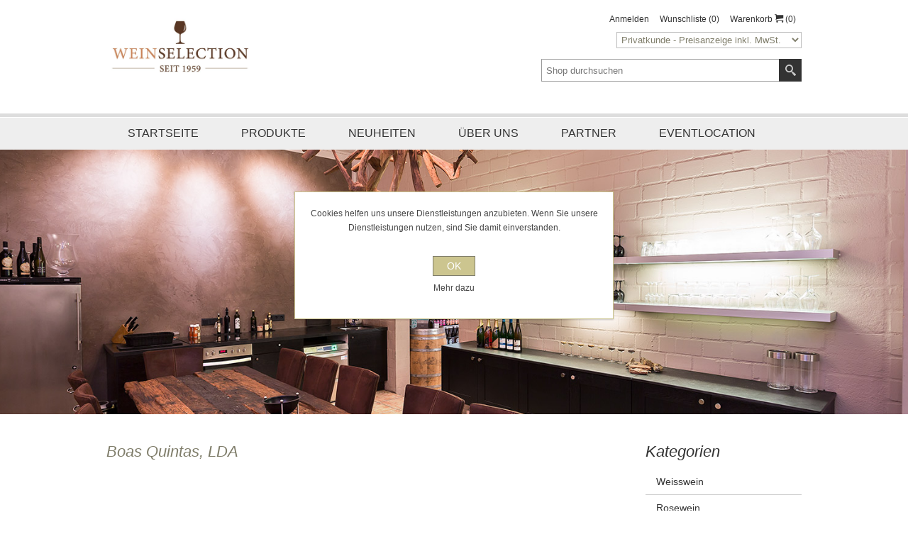

--- FILE ---
content_type: text/html; charset=utf-8
request_url: https://weinselection.de/de/boas-quintas-lda
body_size: 15601
content:

<!DOCTYPE html>
<html >
<head>
    <title>Weinselection.Hersteller Nop.Core.Domain.Catalog.Manufacturer</title>
    <meta http-equiv="Content-type" content="text/html;charset=UTF-8" />
    <meta name="description" content="Hersteller Nop.Core.Domain.Catalog.Manufacturer" />
    <meta name="keywords" content="Boas Quintas, LDA" />
    <meta name="generator" content="nopCommerce" />
    <meta name="viewport" content="width=device-width, initial-scale=1.0, user-scalable=0, minimum-scale=1.0, maximum-scale=1.0">
     
    
    



<style>
   @media (max-width: 980px) and (min-width: 480px){
        body .item-box .details > *,
        body .item-box .details,
        body .product-item:hover .details{
            background-color: #ccc;
        }
    }
    @media (max-width: 480px){
        body .item-box .details > *,
        body .item-box .details,
        body .product-item:hover .details{
            background-color: #ccc; 
        }
    } 

    
    @import url(//fonts.googleapis.com/css?family=Ubuntu:400,400italic,700,700italic); 
    @import url(//fonts.googleapis.com/css?family=Ubuntu:400,400italic,700,700italic);
    
    body .btn.btn-primary {
        border-color: #000;
        background: #ccc58f;
        color: #fff;
    }

    body{
	    font-family: 'Ubuntu', sans-serif;
    }

    body h1, body h2, body h3, body h4, body h5, body h6, body h2.carousel-title span{
        font-family: 'Ubuntu', sans-serif;
    }

    body .fieldset .title,
    body .section .title {
	    font-family: 'Ubuntu', sans-serif;
    }

    body .header-menu > ul > li {
	    font-family: 'Ubuntu', sans-serif;
    }

    body .footer-block h3 {
	    font-family: 'Ubuntu', sans-serif;
    }

    body .footer-lower h3 {
	    /*font-family:'Ubuntu', sans-serif;*/
    }

    body .block .title {
	    font-family: 'Ubuntu', sans-serif;
    }

    body .page-title h1 {
	    font-family: 'Ubuntu', sans-serif;
    }

    body .item-box .product-title a,
    body .item-box .title a {
	    font-family:'Ubuntu', sans-serif;
    }

    body .product-grid .title {
	    font-family: 'Ubuntu', sans-serif;
    }

    body .overview .product-name h1 {
	    font-family: 'Ubuntu', sans-serif;
    }


    body .product-collateral .title {
	    font-family: 'Ubuntu', sans-serif;
    }

    body .variant-overview .variant-name {
	    font-family: 'Ubuntu', sans-serif;
    }
    body .product-review-item .review-title {
	    font-family: 'Ubuntu', sans-serif;
    }

    body .topic-block-title h2 {
	    font-family: 'Ubuntu', sans-serif;
    }

    body .email-a-friend-page .title h2 {
	    font-family: 'Ubuntu', sans-serif;
    }
    body .login-page .title {
	    font-family: 'Ubuntu', sans-serif;
    }

    body .sitemap-page .entity-title h2 {
	    font-family: 'Ubuntu', sans-serif;
    }

    body .post-title, .news-title {
	    font-family: 'Ubuntu', sans-serif;
    }
    body .comment-list .title {
	    font-family: 'Ubuntu', sans-serif;
    }

    body .news-list-homepage .title {
	    font-family:  'Ubuntu', sans-serif;
    }

    body .forums-table-section-title > a,
    body .forums-table-section-title strong {
	    font-family: 'Ubuntu', sans-serif;
    }

    body .forum-page .forum-name h1 {
	    font-family: 'Ubuntu', sans-serif;
    }

    body .forum-topic-page .topic-name h1 {
	    font-family: 'Ubuntu', sans-serif;
    }

    body .forum-edit-page strong,
    body .private-message-send-page a {
	    font-family: 'Ubuntu', sans-serif;
    }

    body .profile-info-box .title {
	    font-family: 'Ubuntu', sans-serif;
    }

    body .profile-page .topic-title {
	    font-family: 'Ubuntu', sans-serif;
    }


    body .esCustomFooterElement .topic-block-title h2 {
	    font-family: 'Ubuntu', sans-serif;
    }

    body .page-body h3.categorieCaption,
    body .filtersPanel .title .toggleControl,
    body .page-body h3.advancedSearchCaption {
	    font-family: 'Ubuntu', sans-serif;
    }

    body .home-page-filters-wrapper .search-button, 
    body .home-page-filters-wrapper .results-number,
    body .home-page-filters-wrapper .search-button.loading,
    body .home-page-filters-wrapper .results-number.loading {
        background-color: #ccc58f;
    }
    body .home-page-filters-wrapper .search-button:hover,
    body .home-page-filters-wrapper .results-number:hover,
    body .home-page-filters-wrapper .search-button.loading,
    body .home-page-filters-wrapper .results-number.loading{
        background-color: #7f7d6a;
    }
    body .mini-shopping-cart .totals strong{
         color: #ccc58f;
    }
    body .footer .footer-upper .footer-block h3{
        color: #444;
    }
    body .search-box input.search-box-text,
    body .search-box input.search-box-text:focus{
       
    }
    body .newsletter-email input[type="text"]{
        border-color: #333;
    }
    body #instant-search-categories{
        border-color: #333;
    }
    body .footer{
        background-color: #E5E5E5; 
    }
    body .footer .footer-block li a,
    body .footer .footer-block,
    body .footer{
        color: #444; 
    }    
    body .socialMediaBar .topic-block-body{
        color: #7f7d6a;
    }
    body .social-sharing a{
        color: #333; 
    }
    body .sslIcon, .deliveryIcon, .awardIcon, .clickAndCollectIcon {
        color: #333;
    }

    body .sslIconText, .deliveryIconText, .awardIconText, .clickAndCollectIconText,
    body .awardIconText .topic-block-body{
        color: #333;
    }
    body .newsletter-email input[type="button"]{
        background-color: #fff; 
        border: 1px solid #333;
        color: #ccc; 
    }
    body .product-list .item-box .actual-price {
        color: #ccc58f;
    }
    body .product-ribbon{
        background-color: #836; 
    }

    body .product-list .item-box .actual-price {
        color: #ccc58f;
    }

    body .item-box.mobile-box input[type="button"],
    body .item-box.mobile-box .buynow-button,
    body .item-box.mobile-box input[type="button"]:hover,
    body .item-box.mobile-box .buynow-button:hover {
        background-color: #ccc58f;
    }

    body .esCustomFooterElement .topic-block-title h2:after {
        background: #ccc58f;
    }

    body .cart td.subtotal {
        color: #ccc58f;
    }

    body .header-menu .sublist li:hover > a {
        background-color: #ccc58f;
    }

    body .profile-page .topic-title a {
        color: #ccc58f;
    }

    body .forum-edit-page .buttons input[type="submit"],
    body .move-topic-page .buttons input[type="submit"],
    body .private-messages-page .buttons input[type="submit"],
    body .private-message-send-page .buttons input[type="submit"],
    body .private-message-view-page .buttons input.button-1 {
        background: #ccc58f;
    }

    body .forum-edit-page strong,
    body .private-message-send-page a {
        color: #ccc58f;
    }

    body .topic-post .quote-post a {
        color: #ccc58f;
    }

    body .forums-table-section-title > a,
    body .forums-table-section-title strong {
        color: #ccc58f !important;
    }

    body .comment-list .title {
        color: #ccc58f;
    }

    body .new-comment .button-1 {
        background: #ccc58f;
    }

    body .blog-page .tags a:hover,
    body .blogpost-page .tags a:hover {
        color: #ccc58f;
    }

    body .post-title,
    body .news-title {
        color: #ccc58f;
    }

    body .year strong {
        background: #ccc58f;
    }

    body .sitemap-page .entity-title h2 {
        color: #ccc58f;
    }

    body .search-input .button-1 {
        background: #ccc58f;
    }

    body .cart-footer .deals .current-code {
        color: #ccc58f;
    }

    body .cart-footer .checkout-button {
        background: #ccc58f;
    }

    body .cart-total .order-total {
        color: #ccc58f;
    }

    body .shopping-cart-page .button-1:hover,
    body .checkout-page .button-1:hover,
    body .order-details-page .button-1:hover,
    body .button-2.order-completed-continue-button:hover {
        background: #ccc58f;
        border-color: #7f7d6a;
    }

    body .shopping-cart-page .button-1,
    body .checkout-page .button-1,
    body .order-details-page .button-1,
    body .button-2.order-completed-continue-button {
        background: #ccc58f;
        border-color: #7f7d6a;
    }

    body .login-page .title {
        color: #ccc58f;
    }

    body .registration-page .button-1,
    body .login-page .button-1,
    body .registration-result-page .button-1,
    body .password-recovery-page .button-1,
    body .account-page .button-1,
    body .account-page .button-2,
    body .return-request-page .button-1 {
        background: #ccc58f;
    }

    body .email-a-friend-page .title h2 {
        color: #ccc58f;
    }

    body .contact-page .button-1,
    body .email-a-friend-page .button-1,
    body .apply-vendor-page .button-1 {
        background: #ccc58f;
    }

    body .home-page .topic-block-title h2:after {
        background: #ccc58f;
    }

    body .wishlist-page .share-info a {
        color: #ccc58f;
    }

    body .product-review-item .review-info a,
    body .product-review-helpfulness .vote {
        color: #ccc58f;
    }

    body .write-review .button-1 {
        border: 1px solid #7f7d6a;
        background: #ccc58f;
        color: #fff;
    }

    body .product-tags-list a:hover,
    body .tags a:hover {
        color: #ccc58f;
    }

    body .product-collateral .title {
        color: #ccc58f;
    }

    body .overview .add-to-cart-button,
    body .variant-overview .add-to-cart-button {
        border-color: #7f7d6a;
        background: #ccc58f;
        color: #fff;
    }

    body .overview .tax-shipping-info a,
    body .variant-overview .tax-shipping-info a {
        color: #ccc58f;
    }

    body .overview .product-price,
    body .variant-overview .product-price {
        color: #ccc58f;
    }

    body .ui-datepicker-calendar td a:hover {
        background-color: #f6f6f6;
        color: #ccc58f;
    }

    body .ui-datepicker-header {
        background: #ccc58f;
        border-color: #7f7d6a;
    }

    body .overview .manufacturers a,
    body .product-vendor .value a {
        color: #ccc58f;
    }

    body .overview .product-name h1 {
        color: #ccc58f;
    }

    body .pager li *:hover,
    body .pager li span {
        border-color: #6e2651;
        background-color: #ccc58f;
        color: #eee;
    }

    body .item-box input[type="button"],
    body .item-box .buynow-button {
        border-color: #000;
        background-color: #ccc58f;
        color: #eee;
    }

    body .listbox .sublist > li.active > a {
        color: #ccc58f;
    }

    body .listbox .sublist a:hover {
        background: #f6f6f6;
        color: #ccc58f;
    }

    body .listbox .list > li.active > a:hover,
    body .listbox .list > li > a.active:hover {
        background: #ccc58f;
        color: #fff;
    }

    body .listbox .list > li > a:hover,
    body .filtersGroupPanel li a:hover {
        background-color: #f6f6f6;
        color: #ccc58f;
    }

    body .listbox .list > li.active > a,
    body .listbox .list > li > a.active {
        background: #ccc58f;
        border-color: #7f7d6a;
        color: #fff;
    }

    body .footer-block li a:hover {
        color: #ccc58f;
    }

    body .footer-block h3:after {
        background: #ccc58f;
    }

    body .header-menu .sublist li:hover > a {
        background: #ccc58f;
        color: #fff;
    }

    body .header-menu > ul > li:hover > a,
    body .header-menu > ul > li:hover > span {
        background: #ccc58f;
        color: #fff;
    }

    body .header-links-wrapper a:hover,
    body .header-links-wrapper a:hover span {
        color: #ccc58f;
    }

    body .eu-cookie-bar-notification a:hover {
        color: #ccc58f;
    }

    body .eu-cookie-bar-notification button {
        border-color: #7f7d6a;
        background: #ccc58f;
        color: #fff;
    }
    body .eu-cookie-bar-notification button:hover{
        background-color: #7f7d6a;
    } 

    body .eu-cookie-bar-notification {
        border-color: #ccc58f;
        background-color: #fff;
    }

    body .fieldset .title,
    body .section .title {
        color: #ccc58f;
    }

    body .item-box input[type="button"],
    body .item-box .buynow-button,
    body .item-box input[type="button"]:hover,
    body .item-box .buynow-button:hover {
        border-color: #7f7d6a;
        background-color: #ccc58f;
    }

        body .item-box input[type="button"],
        body .item-box .buynow-button,
        body .item-box input[type="button"]:hover,
        body .item-box .buynow-button:hover {
            background-color: #ccc58f;
        }

            body .item-box input[type="button"],
            body .item-box .buynow-button,
            body .item-box input[type="button"]:hover,
            body .item-box .buynow-button:hover {
                border-color: #7f7d6a;
                background-color: #ccc58f;
            }

    body .mega-menu .box li a:hover {
        color: #ccc58f;
    }

    body .mega-menu .title a:hover {
        color: #ccc58f;
    }

    body .nop-jcarousel .jcarousel-prev-horizontal {
        background-color: #ccc58f;
    }

    body .nop-jcarousel .jcarousel-next-horizontal {
        background-color: #ccc58f;
    }

    body .nop-jcarousel .jcarousel-next-disabled-horizontal,
    body .nop-jcarousel .jcarousel-next-disabled-horizontal:hover,
    body .nop-jcarousel .jcarousel-prev-disabled-horizontal,
    body .nop-jcarousel .jcarousel-prev-disabled-horizontal:hover,
    body .nop-jcarousel .jcarousel-prev-disabled-vertical,
    body .nop-jcarousel .jcarousel-prev-disabled-vertical:hover,
    body .nop-jcarousel .jcarousel-next-disabled-vertical,
    body .nop-jcarousel .jcarousel-next-disabled-vertical:hover {
        border-color: #000;
        background-color: #ccc58f;
    }

    body .nop-jcarousel .jcarousel-next-vertical {
        background-color: #ccc58f;
    }

    body .nop-jcarousel .jcarousel-prev-vertical {
        background-color: #ccc58f;
    }

    body .nop-jcarousel .jcarousel-next-horizontal {
        background-color: #ccc58f;
    }
    body .nop-jcarousel .jcarousel-next-horizontal:hover,
    body .nop-jcarousel .jcarousel-prev-horizontal:hover
     {
        background-color: #7f7d6a;
    }

    body .nop-jcarousel .jcarousel-prev-horizontal {
        background-color: #ccc58f;
    }

    body .nop-jcarousel .item-info .button {
        border-color: #000;
        background: #ccc58f;
        color: #fff;
    }

    body .instant-search-item .detail .price {
        color: #ccc58f;
    }

    body .priceRangeCurrentPricesPanel {
        color: #ccc58f;
    }

    body .ui-slider {
        background: #ccc58f;
    }

    body .selected-options-list > li span {
        color: #ccc58f;
    }

    body .productAddedToCartWindowCheckout {
        border-color: #000;
        background: #ccc58f;
        color: #fff;
    }

    body .productAddedToCartWindowDescription strong {
        color: #ccc58f;
    }

    body {
  /*global buttons start*/
}
body .ajaxCart .k-window-titlebar.k-header .k-window-actions a {
  background-color: #333;
}
body .productAddedToCartWindowDescription h1 {
  color: #333;
}
body .productAddedToCartWindowDescription h1 a {
  color: #333;
}
body .miniProductDetailsView h1 {
  color: #333;
}
body .productAddedToCartWindow,
body .miniProductDetailsView {
  color: #333;
}
body .ajax-cart-button-wrapper input[type="text"]:focus,
body .ajax-cart-button-wrapper select:focus {
  border-color: #333;
}
body .selected-options-list > li {
  color: #333;
}
body .filtersGroupPanel li a:before {
  border-color: #333;
}
body .jDropDown {
  color: #333;
}
body .jDropDown li span:hover,
body .jDropDown li.selected span {
  color: #333;
}
body .ajaxFilters .k-window-titlebar span {
  color: #333;
}
body .ajaxFilters .k-window-actions .k-icon {
  background-color: #333;
}
body .theme-bar.slider-wrapper {
  border-color: #333;
}
body .theme-bar .nivo-controlNav {
  border-top-color: #333;
  filter: progid:DXImageTransform.Microsoft.gradient(startColorstr='#565656', endColorstr='#333333', GradientType=0);
  /* IE6-9 */
  background: -moz-linear-gradient(top, #565656 0%, #333333 100%);
  /* FF3.6+ */
  background: -webkit-gradient(linear, left top, left bottom, color-stop(0%, #565656), color-stop(100%, #333333));
  /* Chrome,Safari4+ */
  background: -webkit-linear-gradient(top, #565656 0%, #333333 100%);
  /* Chrome10+,Safari5.1+ */
  background: -o-linear-gradient(top, #565656 0%, #333333 100%);
  /* Opera 11.10+ */
  background: -ms-linear-gradient(top, #565656 0%, #333333 100%);
  /* IE10+ */
  background: linear-gradient(to bottom, #565656 0%, #333333 100%);
  /* W3C */
  background-color: #333;
}
body .theme-dark .nivo-directionNav a:hover {
  background-color: #333;
}
body .cloud-zoom-loading {
  background-color: #333;
}
body .instant-search-item .detail .title {
  color: #333;
}
body .nop-jcarousel .carousel-title {
  color: #333;
}
body .mega-menu .title {
  color: #333;
}
body .mega-menu .title a {
  color: #333;
}
body .mega-menu .box li a {
  color: #333;
}
body .mega-menu .topic-wrapper strong {
  color: #333;
}
body .quickViewWindow .links-panel a {
  color: #333;
}
body .quickViewWindow #accordion > h3 {
  color: #333;
}
body .item-box .actual-price {
  color: #333;
}
body h1,
body h2,
body h3,
body h4,
body h5,
body h6 {
  color: #7f7d6a;
}
body input[type="text"],
body input[type="password"] {
  color: #7f7d6a;
}
body textarea {
  color: #7f7d6a;
}
body select {
  color: #7f7d6a;
}
body .category-description a,
body .manufacturer-description a,
body .full-description a,
body .topic-html-content a,
body .topic-page a,
body .post-body a,
body .news-body a,
body .custom-tab a {
  color: #7f7d6a;
}
body .form-fields {
  color: #7f7d6a;
}
body .ui-dialog-titlebar {
  color: #333;
}
body .ui-dialog-buttonset button {
  color: #333;
}
body .admin-header-links {
  background-color: #333;
}
body .admin-header-links .impersonate {
  background: #333;
}
body .header-links-wrapper span,
body .header-links-wrapper a {
  color: #333;
}
body .mini-shopping-cart a {
  color: #333 !important;
}
body .mini-shopping-cart .count {
  color: #333;
}
body .mini-shopping-cart .totals {
  color: #333;
}
body .mini-shopping-cart input[type="button"] {
  background: #333;
}
body .mini-shopping-cart input[type="button"]:hover{
    background: #eee;
    border-color: #ccc;
}
body .search-box .search-box-button {
  background-color: #333;
}
body .search-box .search-box-button:hover {
  background-color: #333;
}
body .header-menu > ul > li {
  color: #333;
}
body .header-menu .sublist li a {
  color: #333;
}
body .footer-block li a {
  color: #333;
}
body .footer-lower h3 {
  color: #333;
}
body .newsletter .title strong {
  color: #333;
}
body .newsletter-validation,
body .newsletter-result-block {
  color: #333;
}
body .block .title {
  color: #333;
}
body .listbox .list > li > a {
  color: #333;
}
body .poll strong {
  color: #333;
}
body .breadcrumb strong {
  color: #333;
}
body .category-description strong {
  color: #333;
}
body .item-box .product-title a,
body .item-box .title a {
  color: #333;
}
body .product-grid .title {
  color: #333;
}
body .pager li * {
  color: #333;
}
body .overview span.value,
body .variant-overview span.value {
  color: #333;
}
body .product-no-reviews a:hover,
body .product-review-links a:hover {
  color: #333;
}
body .attributes dt {
  color: #333;
}
body .customer-entered-price .price-range {
  color: #333;
}
body .tier-prices .prices-header {
  color: #333;
}
body .tier-prices .item-quantity {
  color: #333;
}
body .variant-overview .variant-name {
  color: #333;
}
body .ui-tabs .ui-tabs-nav li a:hover,
body .ui-tabs .ui-tabs-nav li.ui-tabs-selected a,
body .ui-tabs .ui-state-active.ui-tabs-active a {
  background: #333;
}
body .ui-tabs .ui-tabs-panel p {
  margin-bottom: 10px;
  line-height: 18px;
  color: #333;
}
body .product-tags-all-page li {
  color: #333;
}
body .giftcard label {
  color: #333;
}
body .vendor-list li {
  color: #333;
}
body .product-reviews-page h1 a {
  color: #333;
}
body .write-review .review-rating label {
  color: #333;
}
body .product-review-item .review-title {
  color: #333;
}
body .topic-block-title h2 {
  color: #333;
}
body .topic-block a,
body .topic-page a {
  color: #333;
}
body .topic-block strong,
body .topic-page strong {
  color: #333;
}
body .enter-password-form input[type="submit"] {
  border-color: #333;
}
body #check-availability-button {
  color: #333;
}
body .accept-privacy-policy a {
  color: #333;
}
body .address-list-page .buttons input,
body .order-list-page .buttons input {
  color: #333;
}
body .edit-address {
  color: #333;
}
body .avatar-page .fieldset {
  color: #333;
}
body .return-request-list-page a {
  color: #333;
}
body .return-request-list-page .comments {
  color: #333;
}

body .checkout-attributes dt {
  color: #333;
}
body .cart-footer .title {
  color: #333;
}
body .cart-footer .shipping-results strong {
  color: #333;
}
body .checkout-page .selected-checkout-attributes {
  color: #333;
}
body .checkout-page .address-item li.name {
  color: #333;
}
body .checkout-page .address-item li.country {
  margin-top: 5px;
  color: #333;
  font-weight: bold;
  text-transform: uppercase;
}
body .shipping-method .method-list li label,
body .payment-method .method-list li label {
  color: #333;
}
body .order-review-data .title {
  color: #333;
}
body .order-completed .details a {
  color: #333;
}
body .opc .active .step-title,
body .opc .active .step-title:hover {
  background-color: #333 !important;
}
body .opc .step-title * {
  color: #333;
}
body .opc .back-link a {
  color: #333;
}
body .opc .selected-checkout-attributes {
  color: #333;
}
body .order-details-page strong {
  color: #333;
}
body .order-details-page .checkout-attributes {
  color: #333;
}
body .post-date,
body .news-date {
  color: #333;
}
body .blog-page .tags label,
body .blogpost-page .tags label {
  color: #333;
}
body .comment-info .username {
  color: #333;
}
body .comment-title {
  color: #333;
}
body .news-items .read-more {
  color: #333;
}
body .news-list-homepage .title {
  color: #333;
}
body .forum-search-box-button {
  background-color: #333;
}
body .forum-search-box .advanced a:hover {
  color: #333;
}
body .forum-page .forum-name h1 {
  color: #333;
}
body .topic-post .pm-button,
body .profile-info-box .pm-button {
  color: #333;
}
body .forum-edit-page .buttons input,
body .move-topic-page .buttons input,
body .private-message-send-page .buttons input,
body .private-messages-page .buttons input,
body .private-message-view-page .buttons input {
  color: #333;
}
body .profile-page .topic {
  color: #333;
}
body .item-box.mobile-box .actual-price {
  color: #333;
}
body .cart a,
body .data-table a,
body .forums-table-section a {
  color: #333;
}
body .compare-products-table a {
  color: #333;
}
body .noscript {
  border-bottom-color: 1px solid #333;
}
body .admin-header-links {
  background-color: #333;
}
body .forum-edit-page .toolbar .button:hover,
body .private-message-send-page .toolbar .button:hover {
  border-color: #333;
}
body .noscript {
  border-bottom-color: #333;
}
body .admin-header-links {
  background-color: #333;
}
body .forum-edit-page .toolbar .button:hover,
body .private-message-send-page .toolbar .button:hover {
  border-color: #333;
}
html body .mini-shopping-cart input[type="button"]:hover {
    background: #7f7d6a;
    border-color: #ccc58f;
}

</style>
    
    <link href="/bundles/styles/eibkfb38kkqrin-p482dtnxr1v97ovbwfot4vkhs3lo1?v=QNLfS82HhpwGd1fM0RlGKQ7RrjbPdcemDx4V-a0J6v81" rel="stylesheet"/>


    <style type="text/css"> .checkout-page  .info a
{
text-decoration: underline;
}

body .nop-jcarousel .item-picture img {    
    max-height: 80%;    
}

body .item-box .picture img{
    max-height:200px;
}

body .checkout-page .selected-checkout-attributes {
    text-transform: inherit;
}</style>
    <script src="/bundles/scripts/6b98bmxqnennzqtmuv0bgyg7a2m_-n5_i5lrdwecu81?v=v0O6ps-UFKwzTL5umq_hhPWTK5kfOx09PJR6lTBz7_81"></script>


    <link rel="canonical" href="https://weinselection.de/de/boas-quintas-lda" />

    
    
    
    
<link rel="shortcut icon" href="https://weinselection.de/favicon.ico" />
    <!--Powered by nopCommerce - http://www.nopCommerce.com-->
</head>
<body>
    




<div class="ajax-loading-block-window" style="display: none">
</div>
<div id="dialog-notifications-success" title="Benachrichtigung" style="display:none;">
</div>
<div id="dialog-notifications-error" title="Fehler" style="display:none;">
</div>
<div id="bar-notification" class="bar-notification">
    <span class="close" title="Schliessen">&nbsp;</span>
</div>




<div class="master-wrapper-page ">
    
    
<!--[if lte IE 7]>
    <div style="clear:both;height:59px;text-align:center;position:relative;">
        <a href="http://www.microsoft.com/windows/internet-explorer/default.aspx" target="_blank">
            <img src="/Themes/Alicante/Content/img/ie_warning.jpg" height="42" width="820" alt="You are using an outdated browser. For a faster, safer browsing experience, upgrade for free today." />
        </a>
    </div>
<![endif]-->

    <div class="master-wrapper-content">
        <script type="text/javascript">
            AjaxCart.init(false, '.header-links .cart-qty', '.header-links .wishlist-qty', '#flyout-cart');
        </script>

        


<div class="header">
    <div class="center">
        
        <div class="header-logo">
            <a href="/de/" title="Weinselection" class="logo">



<img alt="Weinselection" title="Weinselection" src="https://weinselection.de/content/images/thumbs/002/0022850.jpeg" />            </a>
        </div>
        <div class="header-links-wrapper">
            <div class="header-links">
    <ul>
        
            <li><a href="/de/login" title="Anmelden" class="ico-login">Anmelden</a></li>
                            <li>
                <a href="/de/wishlist" title="Wunschliste" class="ico-wishlist">
                    <span class="wishlist-label">Wunschliste</span>
                    <span class="wishlist-qty">(0)</span>
                </a>
            </li>
                    <li id="topcartlink">
                <a href="/de/cart" title="Warenkorb" class="ico-cart">
                    <span class="cart-label">Warenkorb</span>
                    <i class="icon-cart"></i>
                    <span class="cart-qty">(0)</span>
                </a>
            </li>
        
    </ul>
            <script type="text/javascript">
            $(document).ready(function () {
                $('.header-links-wrapper').on('mouseenter', '#topcartlink', function () {
                    $('#flyout-cart').addClass('active');
                });
                $('.header-links-wrapper').on('mouseleave', '#topcartlink', function () {
                    $('#flyout-cart').removeClass('active');
                });
                $('.header-links-wrapper').on('mouseenter', '#flyout-cart', function () {
                    $('#flyout-cart').addClass('active');
                });
                $('.header-links-wrapper').on('mouseleave', '#flyout-cart', function () {
                    $('#flyout-cart').removeClass('active');
                });
            });
        </script>
</div>

            <div id="flyout-cart" class="flyout-cart">
    <div class="mini-shopping-cart">
        <div class="count">
Sie haben keine Artikel im Korb.        </div>
    </div>
</div>

            <div class="headerLanguageSelector">
                
                <div class="tax-display-type-selector">
    
        <select id="customerTaxType" name="customerTaxType" onchange="setLocation(this.value);"><option selected="selected" value="/de/changetaxtype/0?returnurl=%2fde%2fboas-quintas-lda">Privatkunde - Preisanzeige inkl. MwSt.</option>
<option value="/de/changetaxtype/10?returnurl=%2fde%2fboas-quintas-lda">Firmenkunde - Preisanzeige exkl. MwSt.</option>
</select>

    </div>

            </div>
        </div>
        <div class="search-box store-search-box">
            <form action="/de/search" id="small-search-box-form" method="get">    <input type="text" class="search-box-text" id="small-searchterms" autocomplete="off" name="q" placeholder="Shop durchsuchen" />






<input type="hidden" class="instantSearchResourceElement"
       data-highlightFirstFoundElement="false"
       data-minKeywordLength="3"
       data-instantSearchUrl="/de/instantSearchFor"
       data-homePageUrl="/de/"
       data-searchInProductDescriptions="true" />


<script id="instantSearchItemTemplate" type="text/x-kendo-template">
    <div class="instant-search-item" data-url="${ data.CustomProperties.Url }">
        <div class="img-block">
            <img src="${ data.DefaultPictureModel.ImageUrl }" alt="${ data.Name }" title="${ data.Name }" style="border: none">
        </div>
        <div class="detail">
            <div class="title">${ data.Name }</div>
            <div class="price"># var price = ""; if (data.ProductPrice.Price) { price = data.ProductPrice.Price } # #= price #</div>           
        </div>
    </div>
</script>    <input type="submit" class="button-1 search-box-button" value="Suchen" />
        <script type="text/javascript">
            $("#small-search-box-form").submit(function(event) {
                if ($("#small-searchterms").val() == "") {
                    alert('Suchbegriffe eingeben');
                    $("#small-searchterms").focus();
                    event.preventDefault();
                }
            });
        </script>
</form>
        </div>
        <div class="header-selectors-wrapper">
            
        </div>
    </div>
</div>




        <div class="header-menu">




<input type="hidden" value="false" id="isRtlEnabled" />

<ul class="mega-menu" data-enableclickfordropdown="false">
        <li>
        <a href="/de/" title="Startseite">Startseite</a>
    </li>



        <li><a class="products-item-menu" href="#" title="Produkte">Produkte</a>
            <div class="dropdown categories">
                <div class="row">
                    <div class="box">
                        <div class="title">
                            <strong>Einkaufen nach Kategorie</strong>
                        </div>
                        <ul>
                                <li>
                                    <a href="/de/weisswein" title="Weisswein">Weisswein</a>
                                </li>
                                <li>
                                    <a href="/de/rosewein" title="Rosewein">Rosewein</a>
                                </li>
                                <li>
                                    <a href="/de/rotwein" title="Rotwein">Rotwein</a>
                                </li>
                                <li>
                                    <a href="/de/prickelndes" title="Prickelndes">Prickelndes</a>
                                </li>
                                <li>
                                    <a href="/de/feinkost" title="Feinkost">Feinkost</a>
                                </li>
                                <li>
                                    <a href="/de/spirituosen" title="Spirituosen">Spirituosen</a>
                                </li>
                                <li>
                                    <a href="/de/zubeh%C3%B6r" title="Zubehör">Zubehör</a>
                                </li>
                                <li>
                                    <a href="/de/weinevents" title="Weinevents">Weinevents</a>
                                </li>
                                <li>
                                    <a href="/de/bier" title="Bier">Bier</a>
                                </li>
                                <li>
                                    <a href="/de/kochkurse" title="Kochkurse">Kochkurse</a>
                                </li>
                        </ul>
                    </div><!--box-->
                </div><!--row-->
            </div><!--dropdown-->
        </li>
    <li>
        <a href="/de/newproducts" title="Neuheiten">Neuheiten</a>
    </li>
    <li>
        <a href="/de/ueber-uns" title="Über uns">Über uns</a>
    </li>
    <li class="mega-menu-topic-item">
        <a href="/de/unsere-partner" title="Partner ">Partner </a>
    </li>
    <li class="mega-menu-topic-item">
        <a href="/de/eventlocation" title="Eventlocation ">Eventlocation </a>
    </li>

</ul>
<div class="menu-title"><span>Menu</span></div>
<ul class="mega-menu-responsive">
        <li>
        <a href="/de/" title="Startseite">Startseite</a>
    </li>



    <li>
    <span class="with-subcategories labelForNextPlusButton" title="Produkte">Produkte</span>
            <div class="plus-button"></div>
            <div class="sublist-wrap">
                <ul class="sublist">
                    <li class="back-button">
                        <span>back</span>
                    </li>
                        <li>
                                <a href="/de/weisswein" title="Weisswein" class="with-subcategories">Weisswein</a>
                                <div class="plus-button"></div>
                                <div class="sublist-wrap">
                                    <ul class="sublist">
                                        <li class="back-button">
                                            <span>back</span>
                                        </li>
                                                <li>
                                                    <a href="/de/deutschland" title="Deutschland">Deutschland</a>
                                                </li>
                                                <li>
                                                    <a href="/de/italien" title="Italien">Italien</a>
                                                </li>
                                                <li>
                                                    <a href="/de/spanien" title="Spanien">Spanien</a>
                                                </li>
                                                <li>
                                                    <a href="/de/frankreich" title="Frankreich">Frankreich</a>
                                                </li>
                                                <li>
                                                    <a href="/de/%C3%B6sterreich" title="Österreich">Österreich</a>
                                                </li>
                                                <li>
                                                    <a href="/de/portugal" title="Portugal">Portugal</a>
                                                </li>
                                                <li>
                                                    <a href="/de/%C3%BCbersee" title="Übersee">Übersee</a>
                                                </li>

                                    </ul>
                                </div>
                        </li>
                        <li>
                                <a href="/de/rosewein" title="Rosewein" class="with-subcategories">Rosewein</a>
                                <div class="plus-button"></div>
                                <div class="sublist-wrap">
                                    <ul class="sublist">
                                        <li class="back-button">
                                            <span>back</span>
                                        </li>
                                                <li>
                                                    <a href="/de/deutschland-2" title="Deutschland">Deutschland</a>
                                                </li>
                                                <li>
                                                    <a href="/de/italien-2" title="Italien">Italien</a>
                                                </li>
                                                <li>
                                                    <a href="/de/spanien-2" title="Spanien">Spanien</a>
                                                </li>
                                                <li>
                                                    <a href="/de/frankreich-2" title="Frankreich">Frankreich</a>
                                                </li>
                                                <li>
                                                    <a href="/de/%C3%B6sterreich-2" title="Österreich">Österreich</a>
                                                </li>
                                                <li>
                                                    <a href="/de/portugal-2" title="Portugal">Portugal</a>
                                                </li>
                                                <li>
                                                    <a href="/de/%C3%BCbersee-2" title="Übersee">Übersee</a>
                                                </li>

                                    </ul>
                                </div>
                        </li>
                        <li>
                                <a href="/de/rotwein" title="Rotwein">Rotwein</a>
                        </li>
                        <li>
                                <a href="/de/prickelndes" title="Prickelndes" class="with-subcategories">Prickelndes</a>
                                <div class="plus-button"></div>
                                <div class="sublist-wrap">
                                    <ul class="sublist">
                                        <li class="back-button">
                                            <span>back</span>
                                        </li>
                                                <li>
                                                    <a href="/de/prosecco-secco" title="Prosecco &amp; Secco">Prosecco &amp; Secco</a>
                                                </li>
                                                <li>
                                                    <a href="/de/sekt" title="Sekt">Sekt</a>
                                                </li>
                                                <li>
                                                    <a href="/de/champagner" title="Champagner">Champagner</a>
                                                </li>
                                                <li>
                                                    <a href="/de/cidre" title="Cidre">Cidre</a>
                                                </li>

                                    </ul>
                                </div>
                        </li>
                        <li>
                                <a href="/de/feinkost" title="Feinkost" class="with-subcategories">Feinkost</a>
                                <div class="plus-button"></div>
                                <div class="sublist-wrap">
                                    <ul class="sublist">
                                        <li class="back-button">
                                            <span>back</span>
                                        </li>
                                                <li>
                                                    <a href="/de/kaffee" title="Kaffee">Kaffee</a>
                                                </li>
                                                <li>
                                                    <a href="/de/k%C3%A4se" title="Käse">Käse</a>
                                                </li>
                                                <li>
                                                    <a href="/de/%C3%B6l-und-balsamico" title="Öl und Balsamico">Öl und Balsamico</a>
                                                </li>
                                                <li>
                                                    <a href="/de/herzhaftes" title="Herzhaftes">Herzhaftes</a>
                                                </li>
                                                <li>
                                                    <a href="/de/s%C3%BC%C3%9Fes" title="Süßes">Süßes</a>
                                                </li>

                                    </ul>
                                </div>
                        </li>
                        <li>
                                <a href="/de/spirituosen" title="Spirituosen" class="with-subcategories">Spirituosen</a>
                                <div class="plus-button"></div>
                                <div class="sublist-wrap">
                                    <ul class="sublist">
                                        <li class="back-button">
                                            <span>back</span>
                                        </li>
                                                <li>
                                                    <a href="/de/br%C3%A4nde-lik%C3%B6re" title="Brände &amp; Liköre">Brände &amp; Liköre</a>
                                                </li>
                                                <li>
                                                    <a href="/de/grappa" title="Grappa">Grappa</a>
                                                </li>
                                                <li>
                                                    <a href="/de/gin" title="Gin">Gin</a>
                                                </li>
                                                <li>
                                                    <a href="/de/portwein" title="Portwein">Portwein</a>
                                                </li>
                                                <li>
                                                    <a href="/de/rum" title="Rum">Rum</a>
                                                </li>
                                                <li>
                                                    <a href="/de/sherry" title="Sherry">Sherry</a>
                                                </li>
                                                <li>
                                                    <a href="/de/vodka" title="Vodka">Vodka</a>
                                                </li>

                                    </ul>
                                </div>
                        </li>
                        <li>
                                <a href="/de/zubeh%C3%B6r" title="Zubehör" class="with-subcategories">Zubehör</a>
                                <div class="plus-button"></div>
                                <div class="sublist-wrap">
                                    <ul class="sublist">
                                        <li class="back-button">
                                            <span>back</span>
                                        </li>
                                                <li>
                                                    <a href="/de/kellnermesser-korkenzieher" title="Kellnermesser &amp;       Korkenzieher">Kellnermesser &amp;       Korkenzieher</a>
                                                </li>
                                                <li>
                                                    <a href="/de/weink%C3%BChler" title="Weinkühler">Weinkühler</a>
                                                </li>
                                                <li>
                                                    <a href="/de/meori-faltboxen" title="Meori Faltboxen">Meori Faltboxen</a>
                                                </li>

                                    </ul>
                                </div>
                        </li>
                        <li>
                                <a href="/de/weinevents" title="Weinevents">Weinevents</a>
                        </li>
                        <li>
                                <a href="/de/bier" title="Bier">Bier</a>
                        </li>
                        <li>
                                <a href="/de/kochkurse" title="Kochkurse">Kochkurse</a>
                        </li>
                </ul>
            </div>
    </li>
    <li>
        <a href="/de/newproducts" title="Neuheiten">Neuheiten</a>
    </li>
    <li>
        <a href="/de/ueber-uns" title="Über uns">Über uns</a>
    </li>
    <li class="mega-menu-topic-item">
        <a href="/de/unsere-partner" title="Partner ">Partner </a>
    </li>
    <li class="mega-menu-topic-item">
        <a href="/de/eventlocation" title="Eventlocation ">Eventlocation </a>
    </li>

</ul>

        </div>

        <div class="main-slider-wrapper">
            
            
        </div>
        









    <div class="slider-wrapper anywhere-sliders-nivo-slider theme- no-captions"
         data-imagesCount="5"
         data-sliderHtmlElementId="WidgetSlider-content_before-1"
         data-imagesString="&lt;img src=&quot;https://weinselection.de/content/images/thumbs/001/0014491.png&quot; data-thumb=&quot;https://weinselection.de/content/images/thumbs/001/0014491.png&quot; alt=&quot;slider image&quot; /&gt;            &lt;img src=&quot;https://weinselection.de/content/images/thumbs/001/0014494.png&quot; data-thumb=&quot;https://weinselection.de/content/images/thumbs/001/0014494.png&quot; alt=&quot;slider image&quot; /&gt;            &lt;img src=&quot;https://weinselection.de/content/images/thumbs/001/0014496.png&quot; data-thumb=&quot;https://weinselection.de/content/images/thumbs/001/0014496.png&quot; alt=&quot;slider image&quot; /&gt;            &lt;img src=&quot;https://weinselection.de/content/images/thumbs/011/0116168.jpeg&quot; data-thumb=&quot;https://weinselection.de/content/images/thumbs/011/0116168.jpeg&quot; alt=&quot;slider image&quot; /&gt;            &lt;img src=&quot;https://weinselection.de/content/images/thumbs/011/0116167.jpeg&quot; data-thumb=&quot;https://weinselection.de/content/images/thumbs/011/0116167.jpeg&quot; alt=&quot;slider image&quot; /&gt;"
         data-effect="fade"
         data-slices="15"
         data-boxCols="8"
         data-boxRows="4"
         data-animSpeed="500"
         data-pauseTime="3000"
         data-directionNav="false"
         data-controlNav="true"
         data-controlNavThumbs="true"
         data-pauseOnHover="true"
         data-prevText="Prev"
         data-nextText="Next">

            <div id="WidgetSlider-content_before-1" class="nivoSlider">
                        <img class="nivo-main-image" src="https://weinselection.de/content/images/thumbs/001/0014491.png" alt="banner" />
    <div class="nivo-caption" style="display: block;"></div>

            </div>
    </div>




<script type="text/javascript">
    var nop_store_directory_root = "https://weinselection.de/";
</script>

<div id="product-ribbon-info" data-productid="0"
     data-productboxselector=".product-item, .item-holder"
     data-productboxpicturecontainerselector=".picture, .item-picture"
     data-productpagepicturesparentcontainerselector=".product-essential"
     data-productpagebugpicturecontainerselector=".picture"
     data-retrieveproductribbonsurl="/ProductRibbons/RetrieveProductRibbons">
</div>
        
        <div class="ajax-loading-block-window" style="display: none">
            <div class="loading-image">
            </div>
        </div>

        <div class="master-column-wrapper">
            


<div class="center-2">
    
    
<div class="page manufacturer-page">
    <div class="page-title">
        <h1>Boas Quintas, LDA</h1>
    </div>
    <div class="page-body">
        
        
        
        
        
        
        
        

        
        
    </div>
</div>

    
</div>

<div class="side-2">

    <div class="block block-category-navigation">
        <div class="title">
            <strong>Kategorien</strong>
        </div>
        <div class="listbox">
            <ul class="list">
    <li class="inactive">
        <a href="/de/weisswein">Weisswein
        </a>

    </li>
    <li class="inactive">
        <a href="/de/rosewein">Rosewein
        </a>

    </li>
    <li class="inactive">
        <a href="/de/rotwein">Rotwein
        </a>

    </li>
    <li class="inactive">
        <a href="/de/prickelndes">Prickelndes
        </a>

    </li>
    <li class="inactive">
        <a href="/de/feinkost">Feinkost
        </a>

    </li>
    <li class="inactive">
        <a href="/de/spirituosen">Spirituosen
        </a>

    </li>
    <li class="inactive">
        <a href="/de/zubeh%C3%B6r">Zubehör
        </a>

    </li>
    <li class="inactive">
        <a href="/de/weinevents">Weinevents
        </a>

    </li>
    <li class="inactive">
        <a href="/de/bier">Bier
        </a>

    </li>
    <li class="inactive">
        <a href="/de/kochkurse">Kochkurse
        </a>

    </li>
            </ul>
        </div>
    </div>
    <div class="block block-popular-tags">
        <div class="title">
            <strong>Tags</strong>
        </div>
        <div class="listbox">
            <div class="tags">
                <ul>
                        <li><a href="/de/producttag/250/tag-mfr-1730-hamburg" style="font-size:85%;">Tag-MFR-17;30 Hamburg</a></li>
                        <li><a href="/de/producttag/34/tag-mfr-ambiente-europe-bv" style="font-size:85%;">Tag-MFR-Ambiente Europe B.V.</a></li>
                        <li><a href="/de/producttag/186/tag-mfr-brennerei-ehringhausen-ek" style="font-size:85%;">Tag-MFR-Brennerei Ehringhausen e.K.</a></li>
                        <li><a href="/de/producttag/18/tag-mfr-dantesse-feinkost" style="font-size:120%;">Tag-MFR-Dantesse Feinkost</a></li>
                        <li><a href="/de/producttag/252/tag-mfr-deligreece" style="font-size:85%;">Tag-MFR-DELIGREECE</a></li>
                        <li><a href="/de/producttag/249/tag-mfr-gift-compannygeschenke-vertriebsges-mbh" style="font-size:90%;">Tag-MFR-Gift Companny&#13;&#10;Geschenke Vertriebsges. MBH</a></li>
                        <li><a href="/de/producttag/68/tag-mfr-good-old-friends-gmbh" style="font-size:150%;">Tag-MFR-Good old friends GmbH</a></li>
                        <li><a href="/de/producttag/174/tag-mfr-l%C3%BCbech-living" style="font-size:90%;">Tag-MFR-Lübech Living</a></li>
                        <li><a href="/de/producttag/141/tag-mfr-schittler-becker-vereinigte-weing%C3%BCter-gbr" style="font-size:85%;">Tag-MFR-Schittler  Becker &quot;Vereinigte Weingüter&quot; GbR</a></li>
                        <li><a href="/de/producttag/11/tag-mfr-schwarzgold-kaffeer%C3%B6sterei" style="font-size:100%;">Tag-MFR-SchwarzGold Kaffeerösterei</a></li>
                        <li><a href="/de/producttag/307/tag-mfr-tenderflame-bv" style="font-size:90%;">Tag-MFR-Tenderflame BV</a></li>
                        <li><a href="/de/producttag/56/tag-mfr-the-better-food-solutions-gmbh" style="font-size:85%;">Tag-MFR-The Better Food Solutions GmbH</a></li>
                        <li><a href="/de/producttag/145/tag-mfr-von-winning-weingut-gmbh" style="font-size:100%;">Tag-MFR-Von Winning Weingut GmbH</a></li>
                        <li><a href="/de/producttag/10/tag-mfr-weingut-rieger" style="font-size:85%;">Tag-MFR-WeinguT Rieger</a></li>
                        <li><a href="/de/producttag/1/tag-mfr-weingut-roth" style="font-size:85%;">Tag-MFR-Weingut Roth</a></li>
                </ul>
            </div>
            
                <div class="view-all">
                    <a href="/de/producttag/all">Alle anzeigen</a>
                </div>
        </div>
    </div>
</div>


        </div>
        

        


<div class="bottom socialMediaBar">
    <div class="center">
        <div class="grid-33 ">
            <h3>Newsletter</h3>
            <p class="topic-block-body">Registrieren Sie sich noch heute für unseren Newsletter! Sie erhalten dann regelmäßige spannende Tipps und Angebote!</p>
        </div>
        <div class="grid-33 newsletterWrapper">
            <div class="">
                <div class="newsletter">
    
    <div class="newsletter-subscribe" id="newsletter-subscribe-block">
        <div class="newsletter-email">
            <input class="newsletter-subscribe-text" id="newsletter-email" name="NewsletterEmail" placeholder="Ihre&#32;E-Mail&#32;Adresse..." type="text" value="" />
            <input type="button" value="Ok" id="newsletter-subscribe-button" class="button-1 newsletter-subscribe-button" />
                <div class="options">
                    <span class="subscribe">
                        <input id="newsletter_subscribe" type="radio" value="newsletter_subscribe" name="newsletter_block"/>
                        <label for="newsletter_subscribe">Abonnieren</label>
                    </span>
                    <span class="unsubscribe">
                        <input id="newsletter_unsubscribe" type="radio" value="newsletter_unsubscribe" name="newsletter_block" />
                        <label for="newsletter_unsubscribe">Abonnement löschen</label>
                    </span>
                </div>
        </div>
        <div class="newsletter-validation">
            <span id="subscribe-loading-progress" style="display: none;" class="please-wait">Bitte warten...</span>
            <span class="field-validation-valid" data-valmsg-for="NewsletterEmail" data-valmsg-replace="true"></span>
        </div>
    </div>
    <div class="newsletter-result" id="newsletter-result-block"></div>
    <script type="text/javascript">
        function newsletter_subscribe(subscribe, unsubscribe) {
            var subscribeProgress = $("#subscribe-loading-progress");
            subscribeProgress.show();
            var postData = {
                subscribe: subscribe,
                unsubscribe: unsubscribe,
                email: $("#newsletter-email").val()
            };
            $.ajax({
                cache: false,
                type: "POST",
                url: "/de/subscribenewsletter",
                data: postData,
                success: function(data) {
                    subscribeProgress.hide();
                    $("#newsletter-result-block").html(data.Result);
                    if (data.Success) {
                        $('#newsletter-subscribe-block').hide();
                        $('#newsletter-result-block').show();
                    } else {
                        $('#newsletter-result-block').fadeIn("slow").delay(2000).fadeOut("slow");
                    }
                },
                error: function(xhr, ajaxOptions, thrownError) {
                    alert('Failed to subscribe.');
                    subscribeProgress.hide();
                }
            });
        }

        $(document).ready(function () {
            $('#newsletter-subscribe-button').click(function () {
                     if ($('#newsletter_subscribe').is(':checked')) {
                    newsletter_subscribe('true', 'false');
                } else if ($('#newsletter_unsubscribe').is(':checked')) {
                    newsletter_subscribe('false', 'true');
                } else {
                    newsletter_subscribe('false', 'false');
                }
                
            });
            $("#newsletter-email").keydown(function (event) {
                if (event.keyCode == 13) {
                    $("#newsletter-subscribe-button").click();
                    return false;
                }
            });
        });
    </script>
</div>

            </div>
        </div>
        <div class="grid-33">
            <div class="social-sharing socialMediaWrapper">
                <ul>
                        <li><a target="_blank" class="icon-facebook" title="Weinselection Facebook" href="https://www.facebook.com/Weinselection/photos/a.442106042496654.100934.442098399164085/442106045829987/?type=3&amp;theater"></a></li>
                                                                                                                                                                    <li><a class="icon-feed" target="_blank" title="Klicken Sie hier, um automatisch über neue Artikel in unserem Shop informiert zu werden" href="/de/newproducts/rss"></a></li>
                </ul>
            </div>
        </div>
    </div>
</div>

<div class="clearfix"></div>
<div class="footer">

    <div class="footer-upper">

        <div class="center">
            
            <div class="footer-block footer-block-first">
                <h3>Adresse</h3>
                <ul class="footer-menu">
                    <li class="">Weinselection</li>
                    <li class=""><i class="icon-phone addressIcon"></i><span class="addressText">+49 (0) 40 607 611 58 </span></li>
                    <li class=""><i class="icon-envelop addressIcon"></i><span class="addressText">shop@weinselection.de</span></li>
                    <li class=""><i class="icon-location addressIcon"></i><span class="addressText">Lemsahler Landstr.195, 22397 Hamburg, Deutschland</span></li>
                </ul>
            </div>
            <div class="footer-block">
                <h3>Kundenservice</h3>
                <ul class="footer-menu">
                        <li><a href="/de/ueber-uns" title="Über uns">Über uns</a></li>
                        <li><a href="/de/haeufig-gestellte-fragen" title="Häufig gestellte Fragen">Häufig gestellte Fragen</a></li>
                        <li><a href="/de/impressum" title="Impressum">Impressum</a></li>
                        <li><a href="/de/agb" title="AGB">AGB</a></li>
                        <li><a href="/de/widerrufsrecht" title="Widerrufsrecht">Widerrufsrecht</a></li>
                                                                <li><a href="/de/sitemap" title="Sitemap">Sitemap</a></li>
                </ul>
            </div>
            <div class="footer-block">
                <h3>Mein Konto</h3>
                <ul class="footer-menu">
                    <li><a href="/de/customer/info" title="Benutzerinformation">Benutzerinformation</a></li>
                    <li><a href="/de/customer/addresses" title="Adressen">Adressen</a></li>
                    <li><a href="/de/order/history" title="Bestellungen">Bestellungen</a></li>
                </ul>
            </div>
            <div class="footer-block">
                <h3>Unsere Angebote</h3>
                <ul class="footer-menu">
                        <li><a href="/de/newproducts" title="Neuheiten">Neuheiten</a></li>
                                            <li><a href="/de/recentlyviewedproducts" title="Kürzlich angesehen">Kürzlich angesehen</a></li>
                                            <li><a href="/de/compareproducts" title="Produkte vergleichen">Produkte vergleichen</a></li>
                                    </ul>
            </div>
        </div>
    </div>
    <div class="footer-lower">
        <div class="center">


            <div class="subscribe-to-newsletter">

            </div>
        </div>
    </div>
</div>

<div class="bottom esFooterWrapper">
    <div class="center">

        <div class="esCustomFooterElement footer-block">
            <div class="topic-block">
                <div class="topic-block-title">
                    <h2>Zertifikate</h2>
                </div>
                <div class="topic-block-body">
                    <div class="icon-medal awardIcon">&nbsp;</div>
                    <div class="awardIconText">
                            <div class="topic-block">
        <div class="topic-block-body">
            <p>Die Weinselection wird kontrolliert und BIO-zertifiziert durch&nbsp;GfRS mbh - DE-&Ouml;KO-039.</p>
        </div>
    </div>

                        <div class="certificateElements">
                                <img src="/Themes/Alicante/Content/img/BioSiegel.png" alt="Official bio seal" title="Official bio seal" />
                                                                                                                
                        </div>
                    </div>
                </div>
            </div>

        </div>
        <div class="grid-parent esCustomFooterElement  footer-block">
                <div class="topic-block-title">
                    <h2>Geprüfte Sicherheit</h2>
                </div>
            <div class="grid-100">
                        
                            <div class="topic-block">
                                <div class="topic-block-body">
                                    <div class="icon-shield-check sslIcon"></div>
                                    <div class="sslIconText">Wir setzen auf kontrollierte Sicherheit und Kommunikation über <strong>SSL</strong>. Wir legen großen Wert auf <a href= "/Datenschutz" >Datenschutz</a> und geben Ihre Daten nicht an Dritte weiter. </div>
                                </div>
                            </div>
                        

            </div>
        </div>
        <div class="esCustomFooterElement  footer-block">
                <div class="topic-block">
            <div class="topic-block-title">
                <h2>Liefern &amp; Zahlen</h2>
            </div>
        <div class="topic-block-body">
            <div class="icon-truck deliveryIcon"></div>
<div class="deliveryIconText">Wir bieten f&uuml;r Dich eine schnelle Lieferung und verschiedene&nbsp;<a href="https://weinselection.de/de/Zahlungsmethoden">Zahlungsarten</a> an. <br />Weitere Informationen zum <a href="/versandinformationen">Versand</a> erh&auml;lst Du hier.</div>
        </div>
    </div>



                <ul>
                            <li class="footerPaymentMethod">
                                <img src="/plugins/Payments.PayInStore/logo.jpg" alt="Pay In Store" title="Pay In Store" />
                                <div class="payment-info">
                                    Pay In Store
                                </div>
                                <div class="clearfix"></div>
                            </li>
                            <li class="footerPaymentMethod">
                                <img src="/plugins/Payments.PayPalStandard/logo.jpg" alt="PayPal Standard" title="PayPal Standard" />
                                <div class="payment-info">
                                    PayPal Standard
                                </div>
                                <div class="clearfix"></div>
                            </li>
                            <li class="footerPaymentMethod">
                                <img src="/plugins/Payments.PrePayment/logo.jpg" alt="Prepayment" title="Prepayment" />
                                <div class="payment-info">
                                    Prepayment
                                </div>
                                <div class="clearfix"></div>
                            </li>
                </ul>
                <br class="clear" />
        </div>
        <div class="esCustomFooterElement esCustomFooterFollowUs footer-block">
            <div class="topic-block">
                <div class="topic-block-title">
                    <h2>Click & Collect</h2>
                </div>
                <div class="topic-block-body">
                    <div class="icon-location clickAndCollectIcon">&nbsp;</div>
                    <div class="clickAndCollectIconText">
                        <ul class="footer-menu">
                            <li>Online shoppen, vor Ort abholen. <br/><br/>Öffnungszeiten</li>
                            <li class="">Bis 31.12.2020: <br/> Mo - Sa 10.00 - 19.00 Uhr <br/> Ab 01.01.2021:  <br/> Di - Fr 10.00 - 19.00 Uhr  <br/> Sa: 10.00 - 18.00 Uhr</li>
                        </ul>
                    </div>
                </div>
            </div>
        </div>
    </div>
    <div class="clearfix"></div>
    <div class="center copyrightFooter">
        <div class="footer-store-personalize">
            
            

        </div>
        <div class="footerLanguageSelector">
            
        </div>

            <div class="footer-powered-by">
                Powered by <a href="http://www.nopcommerce.com/">nopCommerce</a>
            </div>
                            <span class="footer-tax-shipping">
                Preisangaben inkl. gesetzl. MwSt. und ggf. zzgl. <a href="/de/versandinformationen">Versand</a>
            </span>

            <span class="footer-agenotice">
                Kein Verkauf von Alkohol an Jugendliche unter 18 Jahren.
            </span>

            <div class="footer-disclaimer">
                <a href="http://www.eurosoft.net/" title="Copyright &copy; 2026 eurosoft IT GmbH. Alle Rechte vorbehalten." target="_blank">Copyright &copy; 2026 eurosoft IT GmbH. Alle Rechte vorbehalten.</a>
            </div>

        <div class="footer-store-theme">
            
        </div>
        
    </div>
</div>

    </div>
</div>


<script type="text/javascript">
    $(document).ready(function () {
        $('#eu-cookie-bar-notification').show();

        $('#eu-cookie-ok').click(function () {
            $.ajax({
                cache: false,
                type: 'POST',
                url: '/eucookielawaccept',
                dataType: 'json',
                success: function (data) {
                    $('#eu-cookie-bar-notification').hide();
                },
                failure: function () {
                    alert('Cannot store value');
                }
            });
    });
    });
</script>
<div id="eu-cookie-bar-notification" class="eu-cookie-bar-notification">
    <div class="content">
        <div class="text">Cookies helfen uns unsere Dienstleistungen anzubieten.  Wenn Sie unsere Dienstleistungen nutzen, sind Sie damit einverstanden.</div>
        <div class="buttons-more">
            <button type="button" class="ok-button button-1" id="eu-cookie-ok">OK</button>
            <a class="learn-more" href="/de/datenschutz">Mehr dazu</a>
        </div>
    </div>
</div>


    
    
    <script>
		$('.block-popular-tags li').each(function(){
			if(/Tag-+\w+-/.test(this.innerText))
				this.remove();
		});
		if($('.block-popular-tags li').length == 0)
			$('.block-popular-tags').remove();
    </script>
</body>
</html>
